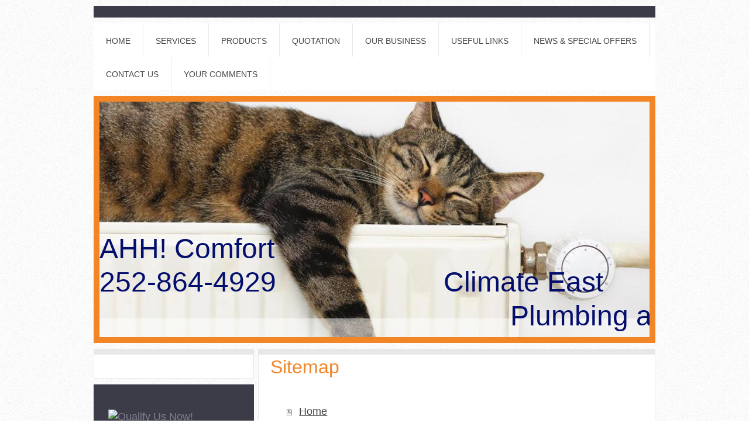

--- FILE ---
content_type: text/html; charset=UTF-8
request_url: http://www.climateeast.net/sitemap/
body_size: 7161
content:
<!DOCTYPE html>
<html lang="en"  ><head prefix="og: http://ogp.me/ns# fb: http://ogp.me/ns/fb# business: http://ogp.me/ns/business#">
    <meta http-equiv="Content-Type" content="text/html; charset=utf-8"/>
    <meta name="generator" content="IONOS MyWebsite"/>
        
    <link rel="dns-prefetch" href="//cdn.initial-website.com/"/>
    <link rel="dns-prefetch" href="//204.mod.mywebsite-editor.com"/>
    <link rel="dns-prefetch" href="https://204.sb.mywebsite-editor.com/"/>
    <link rel="shortcut icon" href="//cdn.initial-website.com/favicon.ico"/>
        <title>Climate East In Simpson, NC</title>
    <style type="text/css">@media screen and (max-device-width: 1024px) {.diyw a.switchViewWeb {display: inline !important;}}</style>
    <style type="text/css">@media screen and (min-device-width: 1024px) {
            .mediumScreenDisabled { display:block }
            .smallScreenDisabled { display:block }
        }
        @media screen and (max-device-width: 1024px) { .mediumScreenDisabled { display:none } }
        @media screen and (max-device-width: 568px) { .smallScreenDisabled { display:none } }
                @media screen and (min-width: 1024px) {
            .mobilepreview .mediumScreenDisabled { display:block }
            .mobilepreview .smallScreenDisabled { display:block }
        }
        @media screen and (max-width: 1024px) { .mobilepreview .mediumScreenDisabled { display:none } }
        @media screen and (max-width: 568px) { .mobilepreview .smallScreenDisabled { display:none } }</style>
    <meta name="viewport" content="width=device-width, initial-scale=1, maximum-scale=1, minimal-ui"/>

<meta name="format-detection" content="telephone=no"/>
        <meta name="keywords" content="Heating Greenville, air conditioning Greenville, a/c, climate east, air, air conditioning service, ac repair, plumbing"/>
            <meta name="description" content="Climate East In Simpson, NC offer both installation &amp; service for air conditioning &amp; heating systems for over 20 years experience."/>
            <meta name="robots" content="index,follow"/>
        <link href="//cdn.initial-website.com/templates/2026/style.css?1758547156484" rel="stylesheet" type="text/css"/>
    <link href="http://www.climateeast.net/s/style/theming.css?1707950841" rel="stylesheet" type="text/css"/>
    <link href="//cdn.initial-website.com/app/cdn/min/group/web.css?1758547156484" rel="stylesheet" type="text/css"/>
<link href="//cdn.initial-website.com/mod/common/files/generated/modules-main.css" rel="stylesheet" type="text/css"/>
    <link href="//cdn.initial-website.com/app/cdn/min/group/mobilenavigation.css?1758547156484" rel="stylesheet" type="text/css"/>
    <link href="https://204.sb.mywebsite-editor.com/app/logstate2-css.php?site=520855360&amp;t=1769470032" rel="stylesheet" type="text/css"/>

<script type="text/javascript">
    /* <![CDATA[ */
var stagingMode = '';
    /* ]]> */
</script>
<script src="https://204.sb.mywebsite-editor.com/app/logstate-js.php?site=520855360&amp;t=1769470032"></script>

    <link href="//cdn.initial-website.com/templates/2026/print.css?1758547156484" rel="stylesheet" media="print" type="text/css"/>
    <script type="text/javascript">
    /* <![CDATA[ */
    var systemurl = 'https://204.sb.mywebsite-editor.com/';
    var webPath = '/';
    var proxyName = '';
    var webServerName = 'www.climateeast.net';
    var sslServerUrl = 'https://ssl.perfora.net/www.climateeast.net';
    var nonSslServerUrl = 'http://www.climateeast.net';
    var webserverProtocol = 'http://';
    var nghScriptsUrlPrefix = '//204.mod.mywebsite-editor.com';
    var sessionNamespace = 'DIY_SB';
    var jimdoData = {
        cdnUrl:  '//cdn.initial-website.com/',
        messages: {
            lightBox: {
    image : 'Image',
    of: 'of'
}

        },
        isTrial: 0,
        pageId: 7    };
    var script_basisID = "520855360";

    diy = window.diy || {};
    diy.web = diy.web || {};

        diy.web.jsBaseUrl = "//cdn.initial-website.com/s/build/";

    diy.context = diy.context || {};
    diy.context.type = diy.context.type || 'web';
    /* ]]> */
</script>

<script type="text/javascript" src="//cdn.initial-website.com/app/cdn/min/group/web.js?1758547156484" crossorigin="anonymous"></script><script type="text/javascript" src="//cdn.initial-website.com/s/build/web.bundle.js?1758547156484" crossorigin="anonymous"></script><script type="text/javascript" src="//cdn.initial-website.com/app/cdn/min/group/mobilenavigation.js?1758547156484" crossorigin="anonymous"></script><script src="//cdn.initial-website.com/mod/common/files/generated/modules-main-en_US.js" type="text/javascript"></script>
<script type="text/javascript" src="https://cdn.initial-website.com/proxy/apps/static/resource/dependencies/"></script><script type="text/javascript">
                    if (typeof require !== 'undefined') {
                        require.config({
                            waitSeconds : 10,
                            baseUrl : 'https://cdn.initial-website.com/proxy/apps/static/js/'
                        });
                    }
                </script><script type="text/javascript">if (window.jQuery) {window.jQuery_1and1 = window.jQuery;}</script>
<meta name="google-site-verification" content="ov9rqgNqYOxKdOPStbCpp6HTiN-LjCBGXcbG3lBcrbE"/>
<script type="text/javascript">if (window.jQuery_1and1) {window.jQuery = window.jQuery_1and1;}</script>
<script type="text/javascript" src="//cdn.initial-website.com/app/cdn/min/group/pfcsupport.js?1758547156484" crossorigin="anonymous"></script>    <meta property="og:type" content="business.business"/>
    <meta property="og:url" content="http://www.climateeast.net/"/>
    <meta property="og:title" content="Climate East In Simpson, NC"/>
            <meta property="og:description" content="Climate East In Simpson, NC offer both installation &amp; service for air conditioning &amp; heating systems for over 20 years experience."/>
                <meta property="og:image" content="http://www.climateeast.net/s/img/emotionheader956916942.jpg"/>
        <meta property="business:contact_data:country_name" content="United States"/>
    
    
    
    
    
    
    
    
</head>


<body class="body diyBgActive  cc-pagemode-sitemap diyfeSidebarLeft diy-market-en_US" data-pageid="161298738" id="page-161298738">
    
    <div class="diyw">
        <!-- modified setting of ca -->
<div class="diyweb">
<div class="diyfeMobileNav">
		
<nav id="diyfeMobileNav" class="diyfeCA diyfeCA2" role="navigation">
    <a title="Expand/collapse navigation">Expand/collapse navigation</a>
    <ul class="mainNav1"><li class=" hasSubNavigation"><a data-page-id="161298738" href="http://www.climateeast.net/" class=" level_1"><span>Home</span></a></li><li class=" hasSubNavigation"><a data-page-id="161298739" href="http://www.climateeast.net/services/" class=" level_1"><span>Services</span></a></li><li class=" hasSubNavigation"><a data-page-id="161298740" href="http://www.climateeast.net/products/" class=" level_1"><span>Products</span></a></li><li class=" hasSubNavigation"><a data-page-id="161298741" href="http://www.climateeast.net/quotation/" class=" level_1"><span>Quotation</span></a></li><li class=" hasSubNavigation"><a data-page-id="161298742" href="http://www.climateeast.net/our-business/" class=" level_1"><span>Our Business</span></a></li><li class=" hasSubNavigation"><a data-page-id="161313078" href="http://www.climateeast.net/useful-links/" class=" level_1"><span>Useful Links</span></a></li><li class=" hasSubNavigation"><a data-page-id="161298743" href="http://www.climateeast.net/news-special-offers/" class=" level_1"><span>News &amp; Special Offers</span></a></li><li class=" hasSubNavigation"><a data-page-id="161298744" href="http://www.climateeast.net/contact-us/" class=" level_1"><span>Contact Us</span></a><span class="diyfeDropDownSubOpener">&nbsp;</span><div class="diyfeDropDownSubList diyfeCA diyfeCA1"><ul class="mainNav2"><li class=" hasSubNavigation"><a data-page-id="161298745" href="http://www.climateeast.net/contact-us/how-to-find-us/" class=" level_2"><span>How to Find Us</span></a></li></ul></div></li><li class=" hasSubNavigation"><a data-page-id="161313080" href="http://www.climateeast.net/your-comments/" class=" level_1"><span>Your Comments</span></a></li></ul></nav>
	</div>
	<div class="diywebNav diywebNavHorizontal diywebNavMain diywebNav1">
		<div class="diywebLiveArea">
			<div class="diywebMainGutter">

				<div class="diyfeGE diyfeCA diyfeCA2">
					<div class="diywebGutter">
						<div class="webnavigation"><ul id="mainNav1" class="mainNav1"><li class="navTopItemGroup_1"><a data-page-id="161298738" href="http://www.climateeast.net/" class="level_1"><span>Home</span></a></li><li class="navTopItemGroup_2"><a data-page-id="161298739" href="http://www.climateeast.net/services/" class="level_1"><span>Services</span></a></li><li class="navTopItemGroup_3"><a data-page-id="161298740" href="http://www.climateeast.net/products/" class="level_1"><span>Products</span></a></li><li class="navTopItemGroup_4"><a data-page-id="161298741" href="http://www.climateeast.net/quotation/" class="level_1"><span>Quotation</span></a></li><li class="navTopItemGroup_5"><a data-page-id="161298742" href="http://www.climateeast.net/our-business/" class="level_1"><span>Our Business</span></a></li><li class="navTopItemGroup_6"><a data-page-id="161313078" href="http://www.climateeast.net/useful-links/" class="level_1"><span>Useful Links</span></a></li><li class="navTopItemGroup_7"><a data-page-id="161298743" href="http://www.climateeast.net/news-special-offers/" class="level_1"><span>News &amp; Special Offers</span></a></li><li class="navTopItemGroup_8"><a data-page-id="161298744" href="http://www.climateeast.net/contact-us/" class="level_1"><span>Contact Us</span></a></li><li class="navTopItemGroup_9"><a data-page-id="161313080" href="http://www.climateeast.net/your-comments/" class="level_1"><span>Your Comments</span></a></li></ul></div>
					</div>
				</div>

			</div>
		</div>
	</div>

	<div class="diywebEmotionHeader">
		<div class="diywebLiveArea">
			<div class="diywebMainGutter">

				<div class="diyfeGE diyfeCA diyfeCA4">
					<div class="diywebGutter">
						
<style type="text/css" media="all">
.diyw div#emotion-header {
        max-width: 940px;
        max-height: 403px;
                background: #A0A0A0;
    }

.diyw div#emotion-header-title-bg {
    left: 0%;
    top: 20%;
    width: 100%;
    height: 8%;

    background-color: #FFFFFF;
    opacity: 0.50;
    filter: alpha(opacity = 50);
    }
.diyw img#emotion-header-logo {
    left: 1.00%;
    top: 0.00%;
    background: transparent;
                border: 1px solid #CCCCCC;
        padding: 0px;
                display: none;
    }

.diyw div#emotion-header strong#emotion-header-title {
    left: 20%;
    top: 20%;
    color: #030e6c;
        font: normal normal 48px/120% Impact, Charcoal, sans-serif;
}

.diyw div#emotion-no-bg-container{
    max-height: 403px;
}

.diyw div#emotion-no-bg-container .emotion-no-bg-height {
    margin-top: 42.87%;
}
</style>
<div id="emotion-header" data-action="loadView" data-params="active" data-imagescount="1">
            <img src="http://www.climateeast.net/s/img/emotionheader956916942.jpg?1481398499.940px.403px" id="emotion-header-img" alt=""/>
            
        <div id="ehSlideshowPlaceholder">
            <div id="ehSlideShow">
                <div class="slide-container">
                                        <div style="background-color: #A0A0A0">
                            <img src="http://www.climateeast.net/s/img/emotionheader956916942.jpg?1481398499.940px.403px" alt=""/>
                        </div>
                                    </div>
            </div>
        </div>


        <script type="text/javascript">
        //<![CDATA[
                diy.module.emotionHeader.slideShow.init({ slides: [{"url":"http:\/\/www.climateeast.net\/s\/img\/emotionheader956916942.jpg?1481398499.940px.403px","image_alt":"","bgColor":"#A0A0A0"}] });
        //]]>
        </script>

    
            
        
            
                  	<div id="emotion-header-title-bg"></div>
    
            <strong id="emotion-header-title" style="text-align: left">AHH! Comfort
252-864-4929                      Climate East
                                                      Plumbing and Heating</strong>
                    <div class="notranslate">
                <svg xmlns="http://www.w3.org/2000/svg" version="1.1" id="emotion-header-title-svg" viewBox="0 0 940 403" preserveAspectRatio="xMinYMin meet"><text style="font-family:Impact, Charcoal, sans-serif;font-size:48px;font-style:normal;font-weight:normal;fill:#030e6c;line-height:1.2em;"><tspan x="0" style="text-anchor: start" dy="0.95em">AHH! Comfort</tspan><tspan x="0" style="text-anchor: start" dy="1.2em">252-864-4929                      Climate East</tspan><tspan x="0" style="text-anchor: start" dy="1.2em">                                                      Plumbing and Heating</tspan></text></svg>
            </div>
            
    
    <script type="text/javascript">
    //<![CDATA[
    (function ($) {
        function enableSvgTitle() {
                        var titleSvg = $('svg#emotion-header-title-svg'),
                titleHtml = $('#emotion-header-title'),
                emoWidthAbs = 940,
                emoHeightAbs = 403,
                offsetParent,
                titlePosition,
                svgBoxWidth,
                svgBoxHeight;

                        if (titleSvg.length && titleHtml.length) {
                offsetParent = titleHtml.offsetParent();
                titlePosition = titleHtml.position();
                svgBoxWidth = titleHtml.width();
                svgBoxHeight = titleHtml.height();

                                titleSvg.get(0).setAttribute('viewBox', '0 0 ' + svgBoxWidth + ' ' + svgBoxHeight);
                titleSvg.css({
                   left: Math.roundTo(100 * titlePosition.left / offsetParent.width(), 3) + '%',
                   top: Math.roundTo(100 * titlePosition.top / offsetParent.height(), 3) + '%',
                   width: Math.roundTo(100 * svgBoxWidth / emoWidthAbs, 3) + '%',
                   height: Math.roundTo(100 * svgBoxHeight / emoHeightAbs, 3) + '%'
                });

                titleHtml.css('visibility','hidden');
                titleSvg.css('visibility','visible');
            }
        }

        
            var posFunc = function($, overrideSize) {
                var elems = [], containerWidth, containerHeight;
                                    elems.push({
                        selector: '#emotion-header-title',
                        overrideSize: true,
                        horPos: 41.24,
                        vertPos: 95.68                    });
                    lastTitleWidth = $('#emotion-header-title').width();
                                                elems.push({
                    selector: '#emotion-header-title-bg',
                    horPos: 0,
                    vertPos: 100                });
                                
                containerWidth = parseInt('940');
                containerHeight = parseInt('403');

                for (var i = 0; i < elems.length; ++i) {
                    var el = elems[i],
                        $el = $(el.selector),
                        pos = {
                            left: el.horPos,
                            top: el.vertPos
                        };
                    if (!$el.length) continue;
                    var anchorPos = $el.anchorPosition();
                    anchorPos.$container = $('#emotion-header');

                    if (overrideSize === true || el.overrideSize === true) {
                        anchorPos.setContainerSize(containerWidth, containerHeight);
                    } else {
                        anchorPos.setContainerSize(null, null);
                    }

                    var pxPos = anchorPos.fromAnchorPosition(pos),
                        pcPos = anchorPos.toPercentPosition(pxPos);

                    var elPos = {};
                    if (!isNaN(parseFloat(pcPos.top)) && isFinite(pcPos.top)) {
                        elPos.top = pcPos.top + '%';
                    }
                    if (!isNaN(parseFloat(pcPos.left)) && isFinite(pcPos.left)) {
                        elPos.left = pcPos.left + '%';
                    }
                    $el.css(elPos);
                }

                // switch to svg title
                enableSvgTitle();
            };

                        var $emotionImg = jQuery('#emotion-header-img');
            if ($emotionImg.length > 0) {
                // first position the element based on stored size
                posFunc(jQuery, true);

                // trigger reposition using the real size when the element is loaded
                var ehLoadEvTriggered = false;
                $emotionImg.one('load', function(){
                    posFunc(jQuery);
                    ehLoadEvTriggered = true;
                                        diy.module.emotionHeader.slideShow.start();
                                    }).each(function() {
                                        if(this.complete || typeof this.complete === 'undefined') {
                        jQuery(this).load();
                    }
                });

                                noLoadTriggeredTimeoutId = setTimeout(function() {
                    if (!ehLoadEvTriggered) {
                        posFunc(jQuery);
                    }
                    window.clearTimeout(noLoadTriggeredTimeoutId)
                }, 5000);//after 5 seconds
            } else {
                jQuery(function(){
                    posFunc(jQuery);
                });
            }

                        if (jQuery.isBrowser && jQuery.isBrowser.ie8) {
                var longTitleRepositionCalls = 0;
                longTitleRepositionInterval = setInterval(function() {
                    if (lastTitleWidth > 0 && lastTitleWidth != jQuery('#emotion-header-title').width()) {
                        posFunc(jQuery);
                    }
                    longTitleRepositionCalls++;
                    // try this for 5 seconds
                    if (longTitleRepositionCalls === 5) {
                        window.clearInterval(longTitleRepositionInterval);
                    }
                }, 1000);//each 1 second
            }

            }(jQuery));
    //]]>
    </script>

    </div>

					</div>
				</div>

			</div>
		</div>
	</div>

	<div class="diywebContent">
		<div class="diywebLiveArea">
			<div class="diywebMainGutter">

				<div class="diyfeGridGroup">

					<div class="diywebMain diyfeGE diyfeCA diyfeCA1">
						<div class="diywebGutter">
							<div id="content_area"><h1>Sitemap</h1><ul class="sitemap"><li><a href="/">Home</a></li>
<li><a href="/services/">Services</a></li>
<li><a href="/products/">Products</a></li>
<li><a href="/quotation/">Quotation</a></li>
<li><a href="/our-business/">Our Business</a></li>
<li><a href="/useful-links/">Useful Links</a></li>
<li><a href="/news-special-offers/">News &amp; Special Offers</a></li>
<li><a href="/contact-us/">Contact Us</a></li>
<li><ul class="sitemap"><li><a href="/contact-us/how-to-find-us/">How to Find Us</a></li>
</ul></li><li><a href="/your-comments/">Your Comments</a></li>
</ul></div>
						</div>
					</div>

					<div class="diywebSecondary diyfeGE">
						<div class="diywebNav diywebNav23 diyfeCA diyfeCA1">
							<div class="diywebGutter">
								<div class="webnavigation"></div>
							</div>
						</div>
						<div class="diywebSidebar diyfeCA diyfeCA3">
							<div class="diywebGutter">
								<div id="matrix_148867274" class="sortable-matrix" data-matrixId="148867274"><div class="n module-type-htmlCode diyfeLiveArea "> <div class="mediumScreenDisabled"><script type="text/javascript">if (window.jQuery) {window.jQuery_1and1 = window.jQuery;}</script><!--Proview Badge Code Start --><a href="http://www.thebluebook.com/iProView/1450891" style="text-decoration:none; color:inherit;" target="_blank"><img src="http://www.thebluebook.com/assets/img/badges/proview-badge-lg.png?qp=1450891" border="0" title="Qualify Us Now! ProView" alt="Qualify Us Now! ProView" height="58" width="182" hspace="0" vspace="0"/></a><!--Proview Badge Code END --><script type="text/javascript">if (window.jQuery_1and1) {window.jQuery = window.jQuery_1and1;}</script></div> </div><div class="n module-type-htmlCode diyfeLiveArea "> <div class="mediumScreenDisabled"><script type="text/javascript">if (window.jQuery) {window.jQuery_1and1 = window.jQuery;}</script><script type="text/javascript" data-pp-pubid="a584f6b783" data-pp-placementtype="170x100">
//<![CDATA[
 (function (d, t) {
"use strict";
var s = d.getElementsByTagName(t)[0], n = d.createElement(t);
n.src = "//paypal.adtag.where.com/merchant.js";
s.parentNode.insertBefore(n, s);
}(document, "script"));
//]]>
</script><script type="text/javascript">if (window.jQuery_1and1) {window.jQuery = window.jQuery_1and1;}</script></div> </div><div class="n module-type-header diyfeLiveArea "> <h2><span class="diyfeDecoration">Call Us Today!</span></h2> </div><div class="n module-type-text diyfeLiveArea "> <p><strong>Climate East</strong></p>
<p><strong>Po Box 189</strong></p>
<p><strong>Simpson, NC 27879</strong></p>
<p><span style="font-size:26px;"><strong>Phone:</strong></span></p>
<p><span style="font-size:26px;"><strong>252 864-4929</strong></span></p>
<p><strong>Email: info@climateeast.net</strong></p> </div><div class="n module-type-hr diyfeLiveArea "> <div style="padding: 0px 0px">
    <div class="hr"></div>
</div>
 </div><div class="n module-type-header diyfeLiveArea "> <h2><span class="diyfeDecoration">Special Offers</span></h2> </div><div class="n module-type-textWithImage diyfeLiveArea "> 
<div class="clearover " id="textWithImage-956916849">
<div class="align-container imgleft" style="max-width: 100%; width: 113px;">
    <a class="imagewrapper" href="http://www.climateeast.net/news-special-offers/">
        <img src="http://www.climateeast.net/s/cc_images/cache_935008733.jpg?t=1481327315" id="image_956916849" alt="ventilation" style="width:100%"/>
    </a>


</div> 
<div class="textwrapper">
<p><strong>Upgrade to a new <a href="http://www.climateeast.net/products/">energy efficient system</a> and receive a $250 rebate from US!! Limited time offer. This offer must be mentioned to our sales
representative before final pricing is agreed upon</strong>.</p>
</div>
</div> 
<script type="text/javascript">
    //<![CDATA[
    jQuery(document).ready(function($){
        var $target = $('#textWithImage-956916849');

        if ($.fn.swipebox && Modernizr.touch) {
            $target
                .find('a[rel*="lightbox"]')
                .addClass('swipebox')
                .swipebox();
        } else {
            $target.tinyLightbox({
                item: 'a[rel*="lightbox"]',
                cycle: false,
                hideNavigation: true
            });
        }
    });
    //]]>
</script>
 </div><div class="n module-type-text diyfeLiveArea "> <p><strong>Save $10 off your next service visit. Just say "Saw you on the internet".</strong></p> </div><div class="n module-type-hr diyfeLiveArea "> <div style="padding: 0px 0px">
    <div class="hr"></div>
</div>
 </div><div class="n module-type-header diyfeLiveArea "> <h2><span class="diyfeDecoration">Connect with Us.</span></h2> </div><div class="n module-type-remoteModule-facebook diyfeLiveArea ">             <div id="modul_956916854_content"><div id="NGH956916854_main">
    <div class="facebook-content">
        <a class="fb-share button" href="https://www.facebook.com/sharer.php?u=http%3A%2F%2Fwww.climateeast.net%2Fsitemap%2F%2F">
    <img src="http://www.climateeast.net/proxy/static/mod/facebook/files/img/facebook-share-icon.png"/> Share</a>    </div>
</div>
</div><script>/* <![CDATA[ */var __NGHModuleInstanceData956916854 = __NGHModuleInstanceData956916854 || {};__NGHModuleInstanceData956916854.server = 'http://204.mod.mywebsite-editor.com';__NGHModuleInstanceData956916854.data_web = {};var m = mm[956916854] = new Facebook(956916854,5848893,'facebook');if (m.initView_main != null) m.initView_main();/* ]]> */</script>
         </div><div class="n module-type-remoteModule-counter diyfeLiveArea ">             <div id="modul_957024481_content"><div id="NGH957024481_" class="counter apsinth-clear">
		<div class="ngh-counter ngh-counter-skin-00new_counter02a" style="height:26px"><div class="char" style="width:10px;height:26px"></div><div class="char" style="background-position:-23px 0px;width:13px;height:26px"></div><div class="char" style="background-position:-49px 0px;width:13px;height:26px"></div><div class="char" style="background-position:-127px 0px;width:13px;height:26px"></div><div class="char" style="background-position:-101px 0px;width:13px;height:26px"></div><div class="char" style="background-position:-88px 0px;width:13px;height:26px"></div><div class="char" style="background-position:-221px 0px;width:12px;height:26px"></div></div>		<div class="apsinth-clear"></div>
</div>
</div><script>/* <![CDATA[ */var __NGHModuleInstanceData957024481 = __NGHModuleInstanceData957024481 || {};__NGHModuleInstanceData957024481.server = 'http://204.mod.mywebsite-editor.com';__NGHModuleInstanceData957024481.data_web = {"content":524087};var m = mm[957024481] = new Counter(957024481,744623,'counter');if (m.initView_main != null) m.initView_main();/* ]]> */</script>
         </div></div>
							</div>
						</div><!-- .diywebSidebar -->
					</div><!-- .diywebSecondary -->

				</div><!-- .diyfeGridGroup -->

			</div><!-- .diywebMainGutter -->
		</div>
	</div><!-- .diywebContent -->

	<div class="diywebFooter">
		<div class="diywebLiveArea">
			<div class="diywebMainGutter">

				<div class="diyfeGE diyfeCA diyfeCA1">
					<div class="diywebGutter">
						<div id="contentfooter">
    <div class="leftrow">
                        <a rel="nofollow" href="javascript:window.print();">
                    <img class="inline" height="14" width="18" src="//cdn.initial-website.com/s/img/cc/printer.gif" alt=""/>
                    Print                </a> <span class="footer-separator">|</span>
                <a href="http://www.climateeast.net/sitemap/">Sitemap</a>
                        <br/> © Climate East
            </div>
    <script type="text/javascript">
        window.diy.ux.Captcha.locales = {
            generateNewCode: 'Generate new code',
            enterCode: 'Please enter the code'
        };
        window.diy.ux.Cap2.locales = {
            generateNewCode: 'Generate new code',
            enterCode: 'Please enter the code'
        };
    </script>
    <div class="rightrow">
                    <span class="loggedout">
                <a rel="nofollow" id="login" href="https://login.1and1-editor.com/520855360/www.climateeast.net/us?pageId=161298738">
                    Login                </a>
            </span>
                <p><a class="diyw switchViewWeb" href="javascript:switchView('desktop');">Web View</a><a class="diyw switchViewMobile" href="javascript:switchView('mobile');">Mobile View</a></p>
                <span class="loggedin">
            <a rel="nofollow" id="logout" href="https://204.sb.mywebsite-editor.com/app/cms/logout.php">Logout</a> <span class="footer-separator">|</span>
            <a rel="nofollow" id="edit" href="https://204.sb.mywebsite-editor.com/app/520855360/161298738/">Edit page</a>
        </span>
    </div>
</div>
            <div id="loginbox" class="hidden">
                <script type="text/javascript">
                    /* <![CDATA[ */
                    function forgotpw_popup() {
                        var url = 'https://password.1and1.com/xml/request/RequestStart';
                        fenster = window.open(url, "fenster1", "width=600,height=400,status=yes,scrollbars=yes,resizable=yes");
                        // IE8 doesn't return the window reference instantly or at all.
                        // It may appear the call failed and fenster is null
                        if (fenster && fenster.focus) {
                            fenster.focus();
                        }
                    }
                    /* ]]> */
                </script>
                                <img class="logo" src="//cdn.initial-website.com/s/img/logo.gif" alt="IONOS" title="IONOS"/>

                <div id="loginboxOuter"></div>
            </div>
        

					</div>
				</div>

			</div>
		</div>
	</div><!-- .diywebFooter -->

</div><!-- .diyweb -->    </div>

    
    </body>


<!-- rendered at Tue, 21 Oct 2025 15:46:18 -0400 -->
</html>
